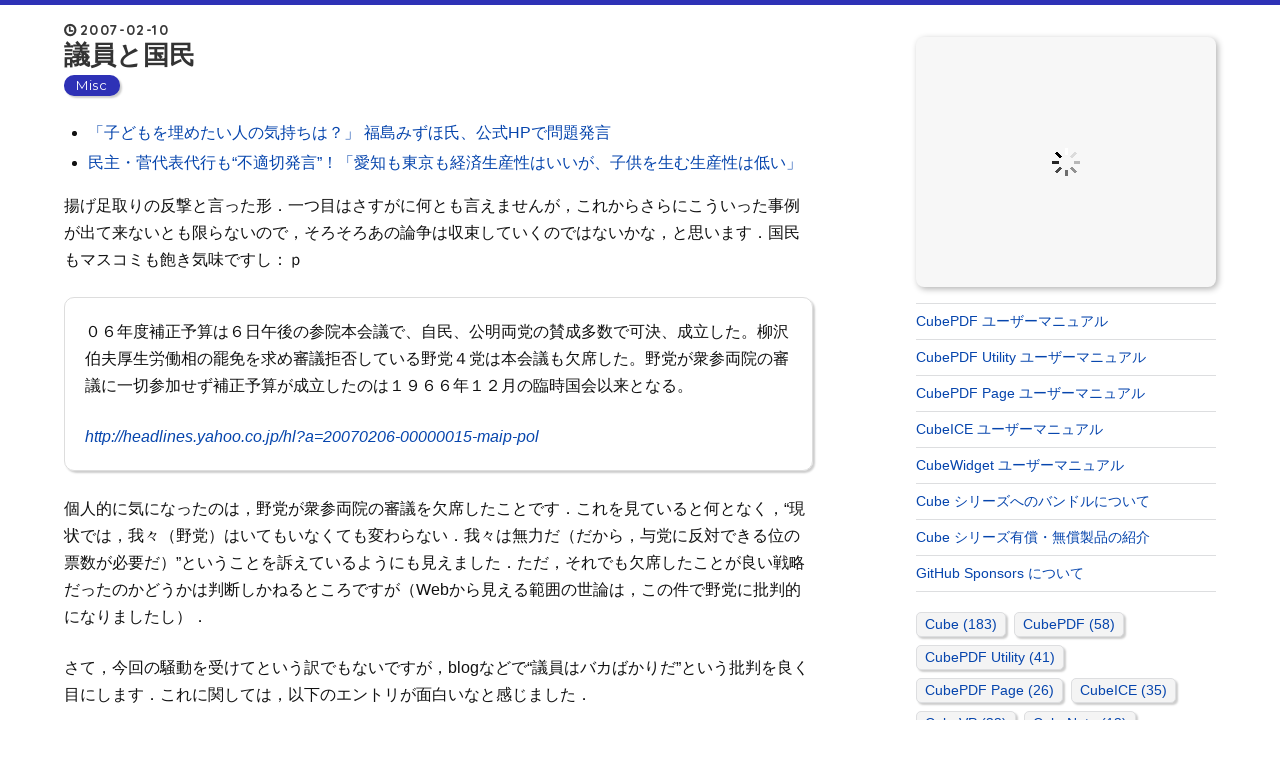

--- FILE ---
content_type: text/html; charset=utf-8
request_url: https://clown.cube-soft.jp/entry/20070210/p1
body_size: 9795
content:
<!DOCTYPE html>
<html
  lang="ja"

data-admin-domain="//blog.hatena.ne.jp"
data-admin-origin="https://blog.hatena.ne.jp"
data-author="tt_clown"
data-avail-langs="ja en"
data-blog="clown.hatenablog.jp"
data-blog-host="clown.hatenablog.jp"
data-blog-is-public="1"
data-blog-name="Cube Lilac"
data-blog-owner="tt_clown"
data-blog-show-ads=""
data-blog-show-sleeping-ads=""
data-blog-uri="https://clown.cube-soft.jp/"
data-blog-uuid="8599973812294865353"
data-blogs-uri-base="https://clown.cube-soft.jp"
data-brand="business"
data-data-layer="{&quot;hatenablog&quot;:{&quot;admin&quot;:{},&quot;analytics&quot;:{&quot;brand_property_id&quot;:&quot;&quot;,&quot;measurement_id&quot;:&quot;G-B1C23J7ZSV&quot;,&quot;non_sampling_property_id&quot;:&quot;&quot;,&quot;property_id&quot;:&quot;UA-4893592-1&quot;,&quot;separated_property_id&quot;:&quot;UA-29716941-22&quot;},&quot;blog&quot;:{&quot;blog_id&quot;:&quot;8599973812294865353&quot;,&quot;content_seems_japanese&quot;:&quot;true&quot;,&quot;disable_ads&quot;:&quot;custom_domain&quot;,&quot;enable_ads&quot;:&quot;false&quot;,&quot;enable_keyword_link&quot;:&quot;false&quot;,&quot;entry_show_footer_related_entries&quot;:&quot;false&quot;,&quot;force_pc_view&quot;:&quot;true&quot;,&quot;is_public&quot;:&quot;true&quot;,&quot;is_responsive_view&quot;:&quot;false&quot;,&quot;is_sleeping&quot;:&quot;false&quot;,&quot;lang&quot;:&quot;ja&quot;,&quot;name&quot;:&quot;Cube Lilac&quot;,&quot;owner_name&quot;:&quot;tt_clown&quot;,&quot;uri&quot;:&quot;https://clown.cube-soft.jp/&quot;},&quot;brand&quot;:&quot;business&quot;,&quot;page_id&quot;:&quot;entry&quot;,&quot;permalink_entry&quot;:{&quot;author_name&quot;:&quot;tt_clown&quot;,&quot;categories&quot;:&quot;Misc&quot;,&quot;character_count&quot;:1088,&quot;date&quot;:&quot;2007-02-10&quot;,&quot;entry_id&quot;:&quot;8599973812294878923&quot;,&quot;first_category&quot;:&quot;Misc&quot;,&quot;hour&quot;:&quot;0&quot;,&quot;title&quot;:&quot; \u8b70\u54e1\u3068\u56fd\u6c11&quot;,&quot;uri&quot;:&quot;https://clown.cube-soft.jp/entry/20070210/p1&quot;},&quot;pro&quot;:&quot;pro&quot;,&quot;router_type&quot;:&quot;blogs&quot;}}"
data-device="pc"
data-dont-recommend-pro="false"
data-global-domain="https://hatena.blog"
data-globalheader-color="b"
data-globalheader-type="pc"
data-has-touch-view="1"
data-help-url="https://help.hatenablog.com"
data-hide-header="1"
data-no-suggest-touch-view="1"
data-page="entry"
data-parts-domain="https://hatenablog-parts.com"
data-plus-available="1"
data-pro="true"
data-router-type="blogs"
data-sentry-dsn="https://03a33e4781a24cf2885099fed222b56d@sentry.io/1195218"
data-sentry-environment="production"
data-sentry-sample-rate="0.1"
data-static-domain="https://cdn.blog.st-hatena.com"
data-version="eb858d677b6f9ea2eeb6a32d6d15a3"




  data-initial-state="{}"

  >
  <head prefix="og: http://ogp.me/ns# fb: http://ogp.me/ns/fb# article: http://ogp.me/ns/article#">

  
    
  

  

  


  

  <meta name="robots" content="max-image-preview:large" />


  <meta charset="utf-8"/>
  <meta http-equiv="X-UA-Compatible" content="IE=7; IE=9; IE=10; IE=11" />
  <title> 議員と国民 - Cube Lilac</title>

  
  <link rel="canonical" href="https://clown.cube-soft.jp/entry/20070210/p1"/>



  

<meta itemprop="name" content=" 議員と国民 - Cube Lilac"/>

  <meta itemprop="image" content="https://ogimage.blog.st-hatena.com/8599973812294865353/8599973812294878923/1570898240"/>


  <meta property="og:title" content=" 議員と国民 - Cube Lilac"/>
<meta property="og:type" content="article"/>
  <meta property="og:url" content="https://clown.cube-soft.jp/entry/20070210/p1"/>

  <meta property="og:image" content="https://ogimage.blog.st-hatena.com/8599973812294865353/8599973812294878923/1570898240"/>

<meta property="og:image:alt" content=" 議員と国民 - Cube Lilac"/>
    <meta property="og:description" content="「子どもを埋めたい人の気持ちは？」 福島みずほ氏、公式HPで問題発言 民主・菅代表代行も“不適切発言”！「愛知も東京も経済生産性はいいが、子供を生む生産性は低い」 揚げ足取りの反撃と言った形．一つ目はさすがに何とも言えませんが，これからさらにこういった事例が出て来ないとも限らないので，そろそろあの論争は収束していくのではないかな，と思います．国民もマスコミも飽き気味ですし：ｐ ０６年度補正予算は６日午後の参院本会議で、自民、公明両党の賛成多数で可決、成立した。柳沢伯夫厚生労働相の罷免を求め審議拒否している野党４党は本会議も欠席した。野党が衆参両院の審議に一切参加せず補正予算が成立したのは１９６…" />
<meta property="og:site_name" content="Cube Lilac"/>

  <meta property="article:published_time" content="2007-02-09T15:00:00Z" />

    <meta property="article:tag" content="Misc" />
      <meta name="twitter:card"  content="summary_large_image" />
    <meta name="twitter:image" content="https://ogimage.blog.st-hatena.com/8599973812294865353/8599973812294878923/1570898240" />  <meta name="twitter:title" content=" 議員と国民 - Cube Lilac" />    <meta name="twitter:description" content="「子どもを埋めたい人の気持ちは？」 福島みずほ氏、公式HPで問題発言 民主・菅代表代行も“不適切発言”！「愛知も東京も経済生産性はいいが、子供を生む生産性は低い」 揚げ足取りの反撃と言った形．一つ目はさすがに何とも言えませんが，これからさらにこういった事例が出て来ないとも限らないので，そろそろあの論争は収束していくので…" />  <meta name="twitter:app:name:iphone" content="はてなブログアプリ" />
  <meta name="twitter:app:id:iphone" content="583299321" />
  <meta name="twitter:app:url:iphone" content="hatenablog:///open?uri=https%3A%2F%2Fclown.cube-soft.jp%2Fentry%2F20070210%2Fp1" />  <meta name="twitter:site" content="@tt_clown" />
  
    <meta name="description" content="「子どもを埋めたい人の気持ちは？」 福島みずほ氏、公式HPで問題発言 民主・菅代表代行も“不適切発言”！「愛知も東京も経済生産性はいいが、子供を生む生産性は低い」 揚げ足取りの反撃と言った形．一つ目はさすがに何とも言えませんが，これからさらにこういった事例が出て来ないとも限らないので，そろそろあの論争は収束していくのではないかな，と思います．国民もマスコミも飽き気味ですし：ｐ ０６年度補正予算は６日午後の参院本会議で、自民、公明両党の賛成多数で可決、成立した。柳沢伯夫厚生労働相の罷免を求め審議拒否している野党４党は本会議も欠席した。野党が衆参両院の審議に一切参加せず補正予算が成立したのは１９６…" />
    <meta name="google-site-verification" content="BajSsi7PCl1dHQYz16aHiQWm6JgmGgVFPZlcmVFpuLQ" />


  
<script
  id="embed-gtm-data-layer-loader"
  data-data-layer-page-specific="{&quot;hatenablog&quot;:{&quot;blogs_permalink&quot;:{&quot;entry_afc_issued&quot;:&quot;false&quot;,&quot;is_author_pro&quot;:&quot;true&quot;,&quot;has_related_entries_with_elasticsearch&quot;:&quot;false&quot;,&quot;blog_afc_issued&quot;:&quot;false&quot;,&quot;is_blog_sleeping&quot;:&quot;false&quot;}}}"
>
(function() {
  function loadDataLayer(elem, attrName) {
    if (!elem) { return {}; }
    var json = elem.getAttribute(attrName);
    if (!json) { return {}; }
    return JSON.parse(json);
  }

  var globalVariables = loadDataLayer(
    document.documentElement,
    'data-data-layer'
  );
  var pageSpecificVariables = loadDataLayer(
    document.getElementById('embed-gtm-data-layer-loader'),
    'data-data-layer-page-specific'
  );

  var variables = [globalVariables, pageSpecificVariables];

  if (!window.dataLayer) {
    window.dataLayer = [];
  }

  for (var i = 0; i < variables.length; i++) {
    window.dataLayer.push(variables[i]);
  }
})();
</script>

<!-- Google Tag Manager -->
<script>(function(w,d,s,l,i){w[l]=w[l]||[];w[l].push({'gtm.start':
new Date().getTime(),event:'gtm.js'});var f=d.getElementsByTagName(s)[0],
j=d.createElement(s),dl=l!='dataLayer'?'&l='+l:'';j.async=true;j.src=
'https://www.googletagmanager.com/gtm.js?id='+i+dl;f.parentNode.insertBefore(j,f);
})(window,document,'script','dataLayer','GTM-P4CXTW');</script>
<!-- End Google Tag Manager -->











  <link rel="shortcut icon" href="https://clown.cube-soft.jp/icon/favicon">
<link rel="apple-touch-icon" href="https://clown.cube-soft.jp/icon/touch">
<link rel="icon" sizes="192x192" href="https://clown.cube-soft.jp/icon/link">

  

<link rel="alternate" type="application/atom+xml" title="Atom" href="https://clown.cube-soft.jp/feed"/>
<link rel="alternate" type="application/rss+xml" title="RSS2.0" href="https://clown.cube-soft.jp/rss"/>

  <link rel="alternate" type="application/json+oembed" href="https://hatena.blog/oembed?url=https%3A%2F%2Fclown.cube-soft.jp%2Fentry%2F20070210%2Fp1&amp;format=json" title="oEmbed Profile of  議員と国民"/>
<link rel="alternate" type="text/xml+oembed" href="https://hatena.blog/oembed?url=https%3A%2F%2Fclown.cube-soft.jp%2Fentry%2F20070210%2Fp1&amp;format=xml" title="oEmbed Profile of  議員と国民"/>
  
  <link rel="author" href="http://www.hatena.ne.jp/tt_clown/">

  

  


  
    
<link rel="stylesheet" type="text/css" href="https://cdn.blog.st-hatena.com/css/blog.css?version=eb858d677b6f9ea2eeb6a32d6d15a3"/>

    
  <link rel="stylesheet" type="text/css" href="https://usercss.blog.st-hatena.com/blog_style/8599973812294865353/ebe29f4af6e777ff846d0f77de416f3949c2f497"/>
  
  

  

  
<script> </script>

  
<style>
  div#google_afc_user,
  div.google-afc-user-container,
  div.google_afc_image,
  div.google_afc_blocklink {
      display: block !important;
  }
</style>


  

  
    <script type="application/ld+json">{"@context":"http://schema.org","@type":"Article","dateModified":"2019-10-13T01:37:20+09:00","datePublished":"2007-02-10T00:00:00+09:00","description":"「子どもを埋めたい人の気持ちは？」 福島みずほ氏、公式HPで問題発言 民主・菅代表代行も“不適切発言”！「愛知も東京も経済生産性はいいが、子供を生む生産性は低い」 揚げ足取りの反撃と言った形．一つ目はさすがに何とも言えませんが，これからさらにこういった事例が出て来ないとも限らないので，そろそろあの論争は収束していくのではないかな，と思います．国民もマスコミも飽き気味ですし：ｐ ０６年度補正予算は６日午後の参院本会議で、自民、公明両党の賛成多数で可決、成立した。柳沢伯夫厚生労働相の罷免を求め審議拒否している野党４党は本会議も欠席した。野党が衆参両院の審議に一切参加せず補正予算が成立したのは１９６…","headline":" 議員と国民","image":["https://cdn.blog.st-hatena.com/images/theme/og-image-1500.png"],"mainEntityOfPage":{"@id":"https://clown.cube-soft.jp/entry/20070210/p1","@type":"WebPage"}}</script>

  

  <meta name="author" content="CubeSoft, Inc.">
<meta name="viewport" content="width=device-width,initial-scale=1.0">
<script type="text/javascript">
window.pbjs = window.pbjs || {};
window.pbjs.que = window.pbjs.que || [];
</script>
<script async='async' src="https://flux-cdn.com/client/1000346/clown_cube-soft_01619.min.js"></script>
<script async src="https://securepubads.g.doubleclick.net/tag/js/gpt.js"></script>
<script type="text/javascript">
window.googletag = window.googletag || {};
window.googletag.cmd = window.googletag.cmd || [];
</script>
<script async='async' src='https://securepubads.g.doubleclick.net/tag/js/gpt.js'></script>
<script type="text/javascript">
window.fluxtag = {
    readyBids: {
        prebid: false,
        google: false
    },
    failSafeTimeout: 3e3,
    isFn: function isFn(object) {
        var _t = 'Function';
        var toString = Object.prototype.toString;
        return toString.call(object) === '[object ' + _t + ']';
    },
    launchAdServer: function () {
        if (!fluxtag.readyBids.prebid) return;
        fluxtag.requestAdServer();
    },
    requestAdServer: function () {
        if (!fluxtag.readyBids.google) {
            fluxtag.readyBids.google = true;
            googletag.cmd.push(function () {
                if (!!(pbjs.setTargetingForGPTAsync) && fluxtag.isFn(pbjs.setTargetingForGPTAsync)) {
                    pbjs.que.push(function () { pbjs.setTargetingForGPTAsync(); });
                }
                googletag.pubads().refresh();
            });
        }
    }
};
</script>
<script type="text/javascript">
setTimeout(function() { fluxtag.requestAdServer(); }, fluxtag.failSafeTimeout);
</script>
<script type="text/javascript">
googletag.cmd.push(function () {
    googletag.defineSlot('/22963843899/clown.cube-soft.jp/clown.cube-soft.jp_common_side_top', [[300, 250]], 'div-gpt-ad-1723523102902-0').addService(googletag.pubads());
    googletag.pubads().enableSingleRequest();
    googletag.pubads().disableInitialLoad();
    googletag.enableServices();

    if (!!(window.pbFlux) && !!(window.pbFlux.prebidBidder) && fluxtag.isFn(window.pbFlux.prebidBidder)) {
        pbjs.que.push(function () { window.pbFlux.prebidBidder(); });
    } else {
        fluxtag.readyBids.prebid = true;
        fluxtag.launchAdServer();
    }
});
</script>

  

</head>

  <body class="page-entry enable-bottom-editarea category-Misc globalheader-off globalheader-ng-enabled">
    

<div id="globalheader-container"
  data-brand="hatenablog"
  style="display: none"
  >
  <iframe id="globalheader" height="37" frameborder="0" allowTransparency="true"></iframe>
</div>


  
  
  

  <div id="container">
    <div id="container-inner">
      <header id="blog-title" data-brand="hatenablog">
  <div id="blog-title-inner" >
    <div id="blog-title-content">
      <h1 id="title"><a href="https://clown.cube-soft.jp/">Cube Lilac</a></h1>
      
    </div>
  </div>
</header>

      

      
      




<div id="content" class="hfeed"
  
  >
  <div id="content-inner">
    <div id="wrapper">
      <div id="main">
        <div id="main-inner">
          

          



          
  
  <!-- google_ad_section_start -->
  <!-- rakuten_ad_target_begin -->
  
  
  

  

  
    
      
        <article class="entry hentry test-hentry js-entry-article date-first autopagerize_page_element chars-1200 words-100 mode-hatena entry-odd" id="entry-8599973812294878923" data-keyword-campaign="" data-uuid="8599973812294878923" data-publication-type="entry">
  <div class="entry-inner">
    <header class="entry-header">
  
    <div class="date entry-date first">
    <a href="https://clown.cube-soft.jp/archive/2007/02/10" rel="nofollow">
      <time datetime="2007-02-09T15:00:00Z" title="2007-02-09T15:00:00Z">
        <span class="date-year">2007</span><span class="hyphen">-</span><span class="date-month">02</span><span class="hyphen">-</span><span class="date-day">10</span>
      </time>
    </a>
      </div>
  <h1 class="entry-title">
  <a href="https://clown.cube-soft.jp/entry/20070210/p1" class="entry-title-link bookmark"> 議員と国民</a>
</h1>

  
  

  <div class="entry-categories categories">
    
    <a href="https://clown.cube-soft.jp/archive/category/Misc" class="entry-category-link category-Misc">Misc</a>
    
  </div>


  

  

</header>

    


    <div class="entry-content hatenablog-entry">
  
    
<ul>
<li><a href="http://blog.livedoor.jp/dqnplus/archives/914866.html">「子どもを埋めたい人の気持ちは？」 福島みずほ氏、公式HPで問題発言</a></li>
<li><a href="http://blog.livedoor.jp/dqnplus/archives/915756.html">民主・菅代表代行も“不適切発言”！「愛知も東京も経済生産性はいいが、子供を生む生産性は低い」</a></li>
</ul><p>揚げ足取りの反撃と言った形．一つ目はさすがに何とも言えませんが，これからさらにこういった事例が出て来ないとも限らないので，そろそろあの論争は収束していくのではないかな，と思います．国民もマスコミも飽き気味ですし：ｐ</p>

    <blockquote cite="http://headlines.yahoo.co.jp/hl?a=20070206-00000015-maip-pol">
        <p>０６年度<a class="keyword" href="http://d.hatena.ne.jp/keyword/%CA%E4%C0%B5%CD%BD%BB%BB">補正予算</a>は６日午後の<a class="keyword" href="http://d.hatena.ne.jp/keyword/%BB%B2%B1%A1">参院</a>本会議で、自民、公明両党の賛成多数で可決、成立した。<a class="keyword" href="http://d.hatena.ne.jp/keyword/%CC%F8%C2%F4%C7%EC%C9%D7">柳沢伯夫</a><a class="keyword" href="http://d.hatena.ne.jp/keyword/%B8%FC%C0%B8%CF%AB%C6%AF%C1%EA">厚生労働相</a>の罷免を求め審議拒否している野党４党は本会議も欠席した。野党が衆参両院の審議に一切参加せず<a class="keyword" href="http://d.hatena.ne.jp/keyword/%CA%E4%C0%B5%CD%BD%BB%BB">補正予算</a>が成立したのは１９６６年１２月の<a class="keyword" href="http://d.hatena.ne.jp/keyword/%CE%D7%BB%FE%B9%F1%B2%F1">臨時国会</a>以来となる。</p>

        <cite><a href="http://headlines.yahoo.co.jp/hl?a=20070206-00000015-maip-pol">http://headlines.yahoo.co.jp/hl?a=20070206-00000015-maip-pol</a></cite>
    </blockquote>
<p>個人的に気になったのは，野党が衆参両院の審議を欠席したことです．これを見ていると何となく，“現状では，我々（野党）はいてもいなくても変わらない．我々は無力だ（だから，与党に反対できる位の票数が必要だ）”ということを訴えているようにも見えました．ただ，それでも欠席したことが良い戦略だったのかどうかは判断しかねるところですが（Webから見える範囲の世論は，この件で野党に批判的になりましたし）．</p><p>さて，今回の騒動を受けてという訳でもないですが，blogなどで“議員はバカばかりだ”という批判を良く目にします．これに関しては，以下のエントリが面白いなと感じました．</p>

    <blockquote cite="http://simple-u.jp/pd200311.html#2003-11-05">
        <p><a class="keyword" href="http://d.hatena.ne.jp/keyword/%B9%F1%B2%F1%B5%C4%B0%F7">国会議員</a>は国民の代表である。<a class="keyword" href="http://d.hatena.ne.jp/keyword/%CA%A1%C2%F4%CD%A1%B5%C8">福沢諭吉</a>も述べているとおり、社会には賢い者と愚かな者がいる（『<a class="keyword" href="http://d.hatena.ne.jp/keyword/%B3%D8%CC%E4%A4%CE%A4%B9%A4%B9%A4%E1">学問のすすめ</a>』参照）。国民の投票によって選ばれるのだから、愚かな者、つまりバカな者の代表も選ばれて当然なのである。<a class="keyword" href="http://d.hatena.ne.jp/keyword/%B9%F1%B2%F1%B5%C4%B0%F7">国会議員</a>の中にバカな者がいなければ、民意が反映されているとは言えないのだ。</p><p>バカによってバカな<a class="keyword" href="http://d.hatena.ne.jp/keyword/%B9%F1%B2%F1%B5%C4%B0%F7">国会議員</a>が選び出され、バカの代表としてバカな発言をする。これらは決して無駄ではない。そのようなバカな議員がいなければ、バカの意見は届かない。</p><p>バカな議員にも立派な存在理由があるのであり、飲んだくれて酔っ払ったおじさんは、その議員よりも賢いかもしれないが、<a class="keyword" href="http://d.hatena.ne.jp/keyword/%B9%F1%B2%F1%B5%C4%B0%F7">国会議員</a>としては不適切なのである。おじさんは平凡な存在であり、誰かを代表することなど出来ないのだ。</p>

        <cite><a href="http://simple-u.jp/pd200311.html#2003-11-05">http://simple-u.jp/pd200311.html#2003-11-05</a></cite>
    </blockquote>
<p>議員は良くも悪くも国民の代表です．議員は国民の映し鏡とも言えます．もし，本当に議員にバカしかいないのだとしたら，それは・・・</p>

    
    




    

  
</div>

    
  <footer class="entry-footer">
    
    <div class="entry-tags-wrapper">
  <div class="entry-tags">  </div>
</div>

    <p class="entry-footer-section track-inview-by-gtm" data-gtm-track-json="{&quot;area&quot;: &quot;finish_reading&quot;}">
  <span class="author vcard"><span class="fn" data-load-nickname="1" data-user-name="tt_clown" >tt_clown</span></span>
  <span class="entry-footer-time"><a href="https://clown.cube-soft.jp/entry/20070210/p1"><time data-relative datetime="2007-02-09T15:00:00Z" title="2007-02-09T15:00:00Z" class="updated">2007-02-10 00:00</time></a></span>
  
  
  
</p>

    

    
<div class="social-buttons">
  
  
  
  
  
  
  
  
  
</div>

    

    <div class="customized-footer">
      

        

        
        

      
    </div>
    

  </footer>

  </div>
</article>

      
      
    
  

  
  <!-- rakuten_ad_target_end -->
  <!-- google_ad_section_end -->
  
  
  
  <div class="pager pager-permalink permalink">
    
      
      <span class="pager-prev">
        <a href="https://clown.cube-soft.jp/entry/20070213/p1" rel="prev">
          <span class="pager-arrow">&laquo; </span>
           感性の性差
        </a>
      </span>
    
    
      
      <span class="pager-next">
        <a href="https://clown.cube-soft.jp/entry/20070209/p2" rel="next">
           IEバグ？
          <span class="pager-arrow"> &raquo;</span>
        </a>
      </span>
    
  </div>


  



        </div>
      </div>

      <aside id="box1">
  <div id="box1-inner">
  </div>
</aside>

    </div><!-- #wrapper -->

    
<aside id="box2">
  
  <div id="box2-inner">
    
      
<div class="hatena-module hatena-module-html">
  <div class="hatena-module-body">
    <div id='div-gpt-ad-1723523102902-0' style='min-height:250px;display:block;overflow:hidden;background:#f7f7f7 url("https://www.cube-soft.jp/assets/images/icon/loading.gif") center center no-repeat;border-radius:8px;box-shadow:2px 2px 6px rgba(0, 0, 0, 0.3);'>
<script>googletag.cmd.push(function() { googletag.display('div-gpt-ad-1723523102902-0'); });</script>
</div>
  </div>
</div>

    
      <div class="hatena-module hatena-module-links">
  <div class="hatena-module-title">
    リンク
  </div>
  <div class="hatena-module-body">
    <ul class="hatena-urllist">
      
        <li>
          <a href="/entry/cubepdf">CubePDF ユーザーマニュアル</a>
        </li>
      
        <li>
          <a href="/entry/cubepdf-utility">CubePDF Utility ユーザーマニュアル</a>
        </li>
      
        <li>
          <a href="/entry/cubepdf-page">CubePDF Page ユーザーマニュアル</a>
        </li>
      
        <li>
          <a href="/entry/cubeice">CubeICE ユーザーマニュアル</a>
        </li>
      
        <li>
          <a href="/entry/cubewidget">CubeWidget ユーザーマニュアル</a>
        </li>
      
        <li>
          <a href="/entry/bundle/policy">Cube シリーズへのバンドルについて</a>
        </li>
      
        <li>
          <a href="/entry/2021/08/16/business">Cube シリーズ有償・無償製品の紹介</a>
        </li>
      
        <li>
          <a href="/entry/2021/09/08/github-sponsors">GitHub Sponsors について</a>
        </li>
      
    </ul>
  </div>
</div>

    
      

<div class="hatena-module hatena-module-category">
  <div class="hatena-module-title">
    カテゴリー
  </div>
  <div class="hatena-module-body">
    <ul class="hatena-urllist">
      
        <li>
          <a href="https://clown.cube-soft.jp/archive/category/Cube" class="category-Cube">
            Cube (183)
          </a>
        </li>
      
        <li>
          <a href="https://clown.cube-soft.jp/archive/category/CubePDF" class="category-CubePDF">
            CubePDF (58)
          </a>
        </li>
      
        <li>
          <a href="https://clown.cube-soft.jp/archive/category/CubePDF%20Utility" class="category-CubePDF-Utility">
            CubePDF Utility (41)
          </a>
        </li>
      
        <li>
          <a href="https://clown.cube-soft.jp/archive/category/CubePDF%20Page" class="category-CubePDF-Page">
            CubePDF Page (26)
          </a>
        </li>
      
        <li>
          <a href="https://clown.cube-soft.jp/archive/category/CubeICE" class="category-CubeICE">
            CubeICE (35)
          </a>
        </li>
      
        <li>
          <a href="https://clown.cube-soft.jp/archive/category/CubeVP" class="category-CubeVP">
            CubeVP (22)
          </a>
        </li>
      
        <li>
          <a href="https://clown.cube-soft.jp/archive/category/CubeNote" class="category-CubeNote">
            CubeNote (12)
          </a>
        </li>
      
        <li>
          <a href="https://clown.cube-soft.jp/archive/category/CubeRSS" class="category-CubeRSS">
            CubeRSS (7)
          </a>
        </li>
      
        <li>
          <a href="https://clown.cube-soft.jp/archive/category/CubeWidget" class="category-CubeWidget">
            CubeWidget (6)
          </a>
        </li>
      
        <li>
          <a href="https://clown.cube-soft.jp/archive/category/Development" class="category-Development">
            Development (245)
          </a>
        </li>
      
    </ul>
  </div>
</div>

    
      <div class="hatena-module hatena-module-recent-entries ">
  <div class="hatena-module-title">
    <a href="https://clown.cube-soft.jp/archive">
      最新記事
    </a>
  </div>
  <div class="hatena-module-body">
    <ul class="recent-entries hatena-urllist urllist-with-thumbnails">
  
  
    
    <li class="urllist-item recent-entries-item">
      <div class="urllist-item-inner recent-entries-item-inner">
        
          
                      <a class="urllist-image-link recent-entries-image-link" href="https://clown.cube-soft.jp/entry/2025/02/07/cubevp-9.0.0-or-later">
  <img alt="CubeVP 9.0.0" src="https://cdn.image.st-hatena.com/image/square/8d86d0d89b723dc6f9d6f8568ed5e0eeace2e9b3/backend=imagemagick;height=90;version=1;width=140/https%3A%2F%2Fraw.githubusercontent.com%2Fcube-soft%2Fcube.assets%2Fmaster%2Fcubevp%2Foverview.ja.png" class="urllist-image recent-entries-image" title="CubeVP 9.0.0" width="140" height="90" loading="lazy">
</a>

          <a href="https://clown.cube-soft.jp/entry/2025/02/07/cubevp-9.0.0-or-later" class="urllist-title-link recent-entries-title-link  urllist-title recent-entries-title">CubeVP 9.0.0</a>




          
          

                      <div class="urllist-entry-body recent-entries-entry-body">CubeVP 9.0.0 および CubePDF SDK 9.2.0 をリリースしました。…</div>
      </div>
    </li>
  
    
    <li class="urllist-item recent-entries-item">
      <div class="urllist-item-inner recent-entries-item-inner">
        
          
                      <a class="urllist-image-link recent-entries-image-link" href="https://clown.cube-soft.jp/entry/2024/10/15/cubepdf-4.2.0-or-later">
  <img alt="CubePDF 4.2.0 or later" src="https://cdn.image.st-hatena.com/image/square/54679aacbf2aeee6dcfebaa8d358850844f42bec/backend=imagemagick;height=90;version=1;width=140/https%3A%2F%2Fraw.githubusercontent.com%2Fcube-soft%2Fcube.assets%2Fmaster%2Fcubepdf%2Fdoc%2Fv5%2Fja%2Foverview.png" class="urllist-image recent-entries-image" title="CubePDF 4.2.0 or later" width="140" height="90" loading="lazy">
</a>

          <a href="https://clown.cube-soft.jp/entry/2024/10/15/cubepdf-4.2.0-or-later" class="urllist-title-link recent-entries-title-link  urllist-title recent-entries-title">CubePDF 4.2.0 or later</a>




          
          

                      <div class="urllist-entry-body recent-entries-entry-body">CubePDF 4.2.0 をリリースしました。修正・変更点は下記の通り…</div>
      </div>
    </li>
  
    
    <li class="urllist-item recent-entries-item">
      <div class="urllist-item-inner recent-entries-item-inner">
        
          
                      <a class="urllist-image-link recent-entries-image-link" href="https://clown.cube-soft.jp/entry/2024/08/12/cubepdf-4.1.0-or-later">
  <img alt="CubePDF 4.1.0" src="https://cdn.image.st-hatena.com/image/square/5c2632dd30b5f6f48a94586bf948a19c176332aa/backend=imagemagick;height=90;version=1;width=140/https%3A%2F%2Fraw.githubusercontent.com%2Fcube-soft%2Fcube.assets%2Fmaster%2Fcubepdf%2Fdoc%2Fv3%2Fja%2Foverview.png" class="urllist-image recent-entries-image" title="CubePDF 4.1.0" width="140" height="90" loading="lazy">
</a>

          <a href="https://clown.cube-soft.jp/entry/2024/08/12/cubepdf-4.1.0-or-later" class="urllist-title-link recent-entries-title-link  urllist-title recent-entries-title">CubePDF 4.1.0</a>




          
          

                      <div class="urllist-entry-body recent-entries-entry-body">CubePDF 4.1.0 をリリースしました。修正・変更点は下記の通り…</div>
      </div>
    </li>
  
    
    <li class="urllist-item recent-entries-item">
      <div class="urllist-item-inner recent-entries-item-inner">
        
          
                      <a class="urllist-image-link recent-entries-image-link" href="https://clown.cube-soft.jp/entry/2024/08/11/workaround-corrupted-pdf">
  <img alt="変換後の PDF ファイルが破損する現象について" src="https://cdn.image.st-hatena.com/image/square/5c2632dd30b5f6f48a94586bf948a19c176332aa/backend=imagemagick;height=90;version=1;width=140/https%3A%2F%2Fraw.githubusercontent.com%2Fcube-soft%2Fcube.assets%2Fmaster%2Fcubepdf%2Fdoc%2Fv3%2Fja%2Foverview.png" class="urllist-image recent-entries-image" title="変換後の PDF ファイルが破損する現象について" width="140" height="90" loading="lazy">
</a>

          <a href="https://clown.cube-soft.jp/entry/2024/08/11/workaround-corrupted-pdf" class="urllist-title-link recent-entries-title-link  urllist-title recent-entries-title">変換後の PDF ファイルが破損する現象について</a>




          
          

                      <div class="urllist-entry-body recent-entries-entry-body">CubePDF 3.4.1 以降、変換した PDF ファイルを閲覧ソフトで開こ…</div>
      </div>
    </li>
  
    
    <li class="urllist-item recent-entries-item">
      <div class="urllist-item-inner recent-entries-item-inner">
        
          
                      <a class="urllist-image-link recent-entries-image-link" href="https://clown.cube-soft.jp/entry/2024/07/10/cubepdf-4.0.0-or-later">
  <img alt="CubePDF 4.0.0" src="https://cdn.image.st-hatena.com/image/square/5c2632dd30b5f6f48a94586bf948a19c176332aa/backend=imagemagick;height=90;version=1;width=140/https%3A%2F%2Fraw.githubusercontent.com%2Fcube-soft%2Fcube.assets%2Fmaster%2Fcubepdf%2Fdoc%2Fv3%2Fja%2Foverview.png" class="urllist-image recent-entries-image" title="CubePDF 4.0.0" width="140" height="90" loading="lazy">
</a>

          <a href="https://clown.cube-soft.jp/entry/2024/07/10/cubepdf-4.0.0-or-later" class="urllist-title-link recent-entries-title-link  urllist-title recent-entries-title">CubePDF 4.0.0</a>




          
          

                      <div class="urllist-entry-body recent-entries-entry-body">CubePDF 4.0.0 をリリースしました。修正・変更点は下記の通り…</div>
      </div>
    </li>
  
    
    <li class="urllist-item recent-entries-item">
      <div class="urllist-item-inner recent-entries-item-inner">
        
          
                      <a class="urllist-image-link recent-entries-image-link" href="https://clown.cube-soft.jp/entry/2024/06/27/cubepdf-page-5.0.0-or-later">
  <img alt="CubePDF Page 5.0.0 or later" src="https://cdn.image.st-hatena.com/image/square/9ba911cd366e0cbe937013c87cc4f2bfa13988d9/backend=imagemagick;height=90;version=1;width=140/https%3A%2F%2Fraw.githubusercontent.com%2Fcube-soft%2Fcube.assets%2Fmaster%2Fcubepdfpage%2Fdoc%2Fv3%2Fja%2Foverview.png" class="urllist-image recent-entries-image" title="CubePDF Page 5.0.0 or later" width="140" height="90" loading="lazy">
</a>

          <a href="https://clown.cube-soft.jp/entry/2024/06/27/cubepdf-page-5.0.0-or-later" class="urllist-title-link recent-entries-title-link  urllist-title recent-entries-title">CubePDF Page 5.0.0 or later</a>




          
          

                      <div class="urllist-entry-body recent-entries-entry-body">CubePDF Page 5.0.0 をリリースしました。更新内容は下記の通り…</div>
      </div>
    </li>
  
    
    <li class="urllist-item recent-entries-item">
      <div class="urllist-item-inner recent-entries-item-inner">
        
          
                      <a class="urllist-image-link recent-entries-image-link" href="https://clown.cube-soft.jp/entry/2024/06/21/cubepdf-utility-4.0.0-or-later">
  <img alt="CubePDF Utility 4.0.0 or later" src="https://cdn.image.st-hatena.com/image/square/108f5431c045425dcc58f1b8e7001e4fb1c2a704/backend=imagemagick;height=90;version=1;width=140/https%3A%2F%2Fraw.githubusercontent.com%2Fcube-soft%2Fcube.assets%2Fmaster%2Fcubepdfutility%2Fdoc%2Fv2%2Fja%2Foverview.png" class="urllist-image recent-entries-image" title="CubePDF Utility 4.0.0 or later" width="140" height="90" loading="lazy">
</a>

          <a href="https://clown.cube-soft.jp/entry/2024/06/21/cubepdf-utility-4.0.0-or-later" class="urllist-title-link recent-entries-title-link  urllist-title recent-entries-title">CubePDF Utility 4.0.0 or later</a>




          
          

                      <div class="urllist-entry-body recent-entries-entry-body">CubePDF Utility 4.0.0 をリリースしました。更新内容は下記の…</div>
      </div>
    </li>
  
</ul>

      </div>
</div>

    
      <div class="hatena-module hatena-module-search-box">
  <div class="hatena-module-title">
    検索
  </div>
  <div class="hatena-module-body">
    <form class="search-form" role="search" action="https://clown.cube-soft.jp/search" method="get">
  <input type="text" name="q" class="search-module-input" value="" placeholder="記事を検索" required>
  <input type="submit" value="検索" class="search-module-button" />
</form>

  </div>
</div>

    
      
<div class="hatena-module hatena-module-html">
  <div class="hatena-module-body">
    <div class="profile-icons">

<a href="https://twitter.com/tt_clown" target="_blank"><img src="https://cdn-ak.f.st-hatena.com/images/fotolife/t/tt_clown/20191129/20191129125613.png" alt="Twitter" title="Twitter"></a>

<a href="https://github.com/cube-soft" target="_blank"><img src="https://cdn-ak.f.st-hatena.com/images/fotolife/t/tt_clown/20191129/20191129125949.png" alt="GitHub" title="GitHub"></a>

<a href="https://www.cube-soft.jp/" target="_blank"><img src="https://cdn-ak.f.st-hatena.com/images/fotolife/t/tt_clown/20191129/20191129130507.png" alt="CubeSoft, Inc." title="CubeSoft, Inc."></a>

<a href="https://www.cube-soft.jp/cubeice/" target="_blank"><img src="https://cdn-ak.f.st-hatena.com/images/fotolife/t/tt_clown/20211014/20211014112140.png" alt="CubeICE" title="CubeICE"></a>

<a href="https://www.cube-soft.jp/cubenote/" target="_blank"><img src="https://cdn-ak.f.st-hatena.com/images/fotolife/t/tt_clown/20191129/20191129153550.png" alt="CubeNote" title="CubeNote"></a>

<a href="https://www.cube-soft.jp/cubepdf/" target="_blank"><img src="https://cdn-ak.f.st-hatena.com/images/fotolife/t/tt_clown/20191129/20191129130516.png" alt="CubePDF" title="CubePDF"></a>

<a href="https://www.cube-soft.jp/cubepdfutility/" target="_blank"><img src="https://cdn-ak.f.st-hatena.com/images/fotolife/t/tt_clown/20191129/20191129130523.png" alt="CubePDF Utility" title="CubePDF Utility"></a>

<a href="https://www.cube-soft.jp/cubepdfpage/" target="_blank"><img src="https://cdn-ak.f.st-hatena.com/images/fotolife/t/tt_clown/20191129/20191129130529.png" alt="CubePDF Page" title="CubePDF Page"></a>

<a href="https://www.cube-soft.jp/cuberssreader/" target="_blank"><img src="https://cdn-ak.f.st-hatena.com/images/fotolife/t/tt_clown/20191129/20191129153555.png" alt="CubeRSS Reader" title="CubeRSS Reader"></a>

</div>
  </div>
</div>

    
    
  </div>
</aside>


  </div>
</div>




      

      
  <div id="bottom-editarea">
    <div class="bottom-editarea-footer">
<div class="bottom-editarea-footer-menu">
<div class="bottom-editarea-footer-menu-item">
<a href="https://www.cube-soft.jp/company.php">会社概要</a>
</div>

<div class="bottom-editarea-footer-menu-item">
<a href="/entry/2021/08/16/business">有償版</a>
</div>

<div class="bottom-editarea-footer-menu-item">
<a href="/entry/2021/09/08/github-sponsors">スポンサー</a>
</div>

<div class="bottom-editarea-footer-menu-item">
<a href="/">ドキュメント</a>
</div>

<div class="bottom-editarea-footer-menu-item">
<a href="https://github.com/cube-soft">ソースコード</a>
</div>

<div class="bottom-editarea-footer-menu-item">
<a href="https://www.cube-soft.jp/policy.php">ポリシー</a>
</div>

<div class="bottom-editarea-footer-menu-item">
<a href="https://www.cube-soft.jp/contact.php">お問い合わせ</a>
</div>
</div><!-- bottom-editarea-footer-menu -->

<div class="bottom-editarea-footer-copyright">
<a href="https://www.cube-soft.jp/">Copyright © 2010 CubeSoft, Inc.</a>
</div><!-- bottom-editarea-footer-copyright -->

</div><!-- bottom-editarea-footer -->
  </div>


    </div>
  </div>
  

  

  
  

<div class="quote-box">
  <div class="tooltip-quote tooltip-quote-stock">
    <i class="blogicon-quote" title="引用をストック"></i>
  </div>
  <div class="tooltip-quote tooltip-quote-tweet js-tooltip-quote-tweet">
    <a class="js-tweet-quote" target="_blank" data-track-name="quote-tweet" data-track-once>
      <img src="https://cdn.blog.st-hatena.com/images/admin/quote/quote-x-icon.svg?version=eb858d677b6f9ea2eeb6a32d6d15a3" title="引用して投稿する" >
    </a>
  </div>
</div>

<div class="quote-stock-panel" id="quote-stock-message-box" style="position: absolute; z-index: 3000">
  <div class="message-box" id="quote-stock-succeeded-message" style="display: none">
    <p>引用をストックしました</p>
    <button class="btn btn-primary" id="quote-stock-show-editor-button" data-track-name="curation-quote-edit-button">ストック一覧を見る</button>
    <button class="btn quote-stock-close-message-button">閉じる</button>
  </div>

  <div class="message-box" id="quote-login-required-message" style="display: none">
    <p>引用するにはまずログインしてください</p>
    <button class="btn btn-primary" id="quote-login-button">ログイン</button>
    <button class="btn quote-stock-close-message-button">閉じる</button>
  </div>

  <div class="error-box" id="quote-stock-failed-message" style="display: none">
    <p>引用をストックできませんでした。再度お試しください</p>
    <button class="btn quote-stock-close-message-button">閉じる</button>
  </div>

  <div class="error-box" id="unstockable-quote-message-box" style="display: none; position: absolute; z-index: 3000;">
    <p>限定公開記事のため引用できません。</p>
  </div>
</div>

<script type="x-underscore-template" id="js-requote-button-template">
  <div class="requote-button js-requote-button">
    <button class="requote-button-btn tipsy-top" title="引用する"><i class="blogicon-quote"></i></button>
  </div>
</script>



  
  <div id="hidden-subscribe-button" style="display: none;">
    <div class="hatena-follow-button-box btn-subscribe js-hatena-follow-button-box"
  
  >

  <a href="#" class="hatena-follow-button js-hatena-follow-button">
    <span class="subscribing">
      <span class="foreground">読者です</span>
      <span class="background">読者をやめる</span>
    </span>
    <span class="unsubscribing" data-track-name="profile-widget-subscribe-button" data-track-once>
      <span class="foreground">読者になる</span>
      <span class="background">読者になる</span>
    </span>
  </a>
  <div class="subscription-count-box js-subscription-count-box">
    <i></i>
    <u></u>
    <span class="subscription-count js-subscription-count">
    </span>
  </div>
</div>

  </div>

  



    


  <script async src="https://platform.twitter.com/widgets.js" charset="utf-8"></script>

<script src="https://b.st-hatena.com/js/bookmark_button.js" charset="utf-8" async="async"></script>


<script type="text/javascript" src="https://cdn.blog.st-hatena.com/js/external/jquery.min.js?v=1.12.4&amp;version=eb858d677b6f9ea2eeb6a32d6d15a3"></script>







<script src="https://cdn.blog.st-hatena.com/js/texts-ja.js?version=eb858d677b6f9ea2eeb6a32d6d15a3"></script>



  <script id="vendors-js" data-env="production" src="https://cdn.blog.st-hatena.com/js/vendors.js?version=eb858d677b6f9ea2eeb6a32d6d15a3" crossorigin="anonymous"></script>

<script id="hatenablog-js" data-env="production" src="https://cdn.blog.st-hatena.com/js/hatenablog.js?version=eb858d677b6f9ea2eeb6a32d6d15a3" crossorigin="anonymous" data-page-id="entry"></script>


  <script>Hatena.Diary.GlobalHeader.init()</script>







    

    





  </body>
</html>



--- FILE ---
content_type: text/html; charset=utf-8
request_url: https://www.google.com/recaptcha/api2/aframe
body_size: 267
content:
<!DOCTYPE HTML><html><head><meta http-equiv="content-type" content="text/html; charset=UTF-8"></head><body><script nonce="OkrAS0_o2K9hFA10LzxY7A">/** Anti-fraud and anti-abuse applications only. See google.com/recaptcha */ try{var clients={'sodar':'https://pagead2.googlesyndication.com/pagead/sodar?'};window.addEventListener("message",function(a){try{if(a.source===window.parent){var b=JSON.parse(a.data);var c=clients[b['id']];if(c){var d=document.createElement('img');d.src=c+b['params']+'&rc='+(localStorage.getItem("rc::a")?sessionStorage.getItem("rc::b"):"");window.document.body.appendChild(d);sessionStorage.setItem("rc::e",parseInt(sessionStorage.getItem("rc::e")||0)+1);localStorage.setItem("rc::h",'1769383529196');}}}catch(b){}});window.parent.postMessage("_grecaptcha_ready", "*");}catch(b){}</script></body></html>